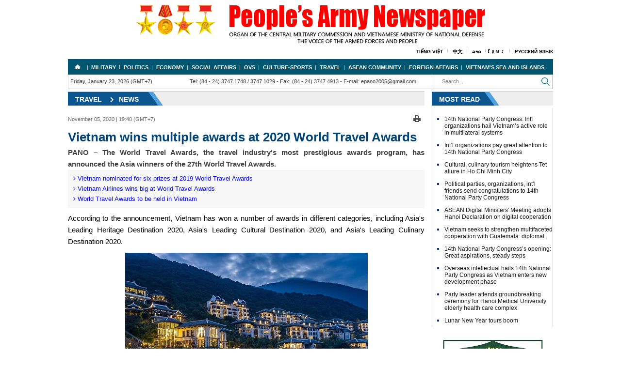

--- FILE ---
content_type: text/html; charset=utf-8
request_url: https://en.qdnd.vn/travel/news/vietnam-wins-multiple-awards-at-2020-world-travel-awards-523918
body_size: 27852
content:
<!DOCTYPE html>
<html  xmlns="http://www.w3.org/1999/xhtml" lang="vi-vn">
<head id="Head" prefix="og: http://ogp.me/ns# fb: http://ogp.me/ns/fb# article: http://ogp.me/ns/article#"><meta content="text/html; charset=UTF-8" http-equiv="Content-Type" /><title>
	Vietnam wins multiple awards at 2020 World Travel Awards
</title><meta itemprop="genre" content="News" /><meta name="geo.region" content="VN-HN" /><meta name="geo.placename" content="Hanoi" /><meta http-equiv="X-UA-Compatible" content="IE=edge" /><meta name="viewport" content="width=device-width, initial-scale=1.0, user-scalable=yes" /><meta id="MetaDescription" name="DESCRIPTION" content="PANO – The World Travel Awards, the travel industry s most prestigious awards program, has announced the Asia winners of the 27th World Travel Awards." /><meta id="MetaKeywords" name="KEYWORDS" content="97094,97095" /><meta id="MetaGenerator" name="GENERATOR" content="thegioivbn" /><meta id="MetaRobots" name="ROBOTS" content="INDEX, FOLLOW" /><link href="/Portals/_default/default.css?cdv=25" media="all" type="text/css" rel="stylesheet"/><script src="/Resources/libraries/jQuery/01_09_01/jquery.js?cdv=25" type="text/javascript"></script><script src="/Resources/libraries/jQuery-Migrate/01_02_01/jquery-migrate.js?cdv=25" type="text/javascript"></script>
    <style>.gradient {filter: none;}</style>

	<!-- Google tag (gtag.js) -->
<script async src="https://www.googletagmanager.com/gtag/js?id=G-04EN85WWX1"></script>
<script>
  window.dataLayer = window.dataLayer || [];
  function gtag(){dataLayer.push(arguments);}
  gtag('js', new Date());

  gtag('config', 'G-04EN85WWX1');
</script>

<!-- Google tag (gtag.js) -->
<script async src="https://www.googletagmanager.com/gtag/js?id=G-T680188VY9"></script>
<script>
  window.dataLayer = window.dataLayer || [];
  function gtag(){dataLayer.push(arguments);}
  gtag('js', new Date());

  gtag('config', 'G-T680188VY9');
</script>
	
<script type="text/javascript">(function (i, s, o, g, r, a, m) {i['GoogleAnalyticsObject'] = r; i[r] = i[r] || function () {(i[r].q = i[r].q || []).push(arguments)}, i[r].l = 1 * new Date(); a = s.createElement(o), m = s.getElementsByTagName(o)[0]; a.async = 1; a.src = g; m.parentNode.insertBefore(a, m)})(window, document, 'script', '//www.google-analytics.com/analytics.js', 'ga');ga('create', 'UA-20815100-2', 'auto');ga('send', 'pageview');</script><meta content="PANO – The World Travel Awards, the travel industry s most prestigious awards program, has announced the Asia winners of the 27th World Travel Awards." name="description" /><meta content="Vietnam wins multiple awards at 2020 World Travel Awards" property="title" /><meta content="Vietnam wins multiple awards at 2020 World Travel Awards" itemprop="name" /><meta content="PANO – The World Travel Awards, the travel industry s most prestigious awards program, has announced the Asia winners of the 27th World Travel Awards." itemprop="description" /><meta content="https://file3.qdnd.vn/data/images/3/2020/11/05/lamanh/1 21.jpg" itemprop="image" /><meta content="en.qdnd.vn" property="og:site_name" /><meta content="article" property="og:type" /><meta content="Vietnam wins multiple awards at 2020 World Travel Awards" itemprop="headline" property="og:title" /><meta content="https://en.qdnd.vn/travel/news/vietnam-wins-multiple-awards-at-2020-world-travel-awards-523918" itemprop="url" property="og:url" /><meta content="https://file3.qdnd.vn/data/images/3/2020/11/05/lamanh/1 21.jpg" itemprop="thumbnailUrl" property="og:image" /><meta content="PANO – The World Travel Awards, the travel industry s most prestigious awards program, has announced the Asia winners of the 27th World Travel Awards." itemprop="description" property="og:description" /><meta content="https://file3.qdnd.vn/data/images/3/2020/11/05/lamanh/1 21.jpg" itemprop="image" property="og:image" /><meta content="PANO – The World Travel Awards, the travel industry s most prestigious awards program, has announced the Asia winners of the 27th World Travel Awards." name="description" /></head>
<body id="Body">

    <form method="post" action="/travel/news/vietnam-wins-multiple-awards-at-2020-world-travel-awards-523918" id="Form" enctype="multipart/form-data">
<div class="aspNetHidden">
<input type="hidden" name="StylesheetManager_TSSM" id="StylesheetManager_TSSM" value="" />
<input type="hidden" name="ScriptManager_TSM" id="ScriptManager_TSM" value="" />
<input type="hidden" name="__EVENTTARGET" id="__EVENTTARGET" value="" />
<input type="hidden" name="__EVENTARGUMENT" id="__EVENTARGUMENT" value="" />
<input type="hidden" name="__VIEWSTATE" id="__VIEWSTATE" value="qRNia0SGWZnPOCD5Et1xNW7ZN1kyg32NW9QbzrI0oSuJglUxIBiaKg2rwcs6pwAa2E0kcKjpKZokNN681z+WB0LfpyWkZbJvszUf9qM51R74/+wbAKqoxiAgXTwlZemc7Zd3ZMPNTQnLEIemY7Jb8W+b8yu26VrURRXRN5+s6AOZRr20pT84InI0pTr3GROalsUJr2Vamx2hmiC1cXd0e+cMQIzXVHW+lvKqPQ==" />
</div>

<script type="text/javascript">
//<![CDATA[
var theForm = document.forms['Form'];
if (!theForm) {
    theForm = document.Form;
}
function __doPostBack(eventTarget, eventArgument) {
    if (!theForm.onsubmit || (theForm.onsubmit() != false)) {
        theForm.__EVENTTARGET.value = eventTarget;
        theForm.__EVENTARGUMENT.value = eventArgument;
        theForm.submit();
    }
}
//]]>
</script>


<script src="/WebResource.axd?d=k-cx5ogp2rtKVP_pW2kJEBqVaTWFlN9udq0m_2IiWXMmLoV401G2MU5Z-ebYJT9S6bPWpqfuaQiFf3ga0&amp;t=638902023720898773" type="text/javascript"></script>


<script src="/Telerik.Web.UI.WebResource.axd?_TSM_HiddenField_=ScriptManager_TSM&amp;compress=1&amp;_TSM_CombinedScripts_=%3b%3bSystem.Web.Extensions%2c+Version%3d4.0.0.0%2c+Culture%3dneutral%2c+PublicKeyToken%3d31bf3856ad364e35%3aen-US%3a64455737-15dd-482f-b336-7074c5c53f91%3aea597d4b%3ab25378d2" type="text/javascript"></script>
<div class="aspNetHidden">

	<input type="hidden" name="__VIEWSTATEGENERATOR" id="__VIEWSTATEGENERATOR" value="CA0B0334" />
	<input type="hidden" name="__VIEWSTATEENCRYPTED" id="__VIEWSTATEENCRYPTED" value="" />
	<input type="hidden" name="__EVENTVALIDATION" id="__EVENTVALIDATION" value="GX5CJGIpTDwCL4YA8qJVcZDNaPW7lqecy6Jo+CJWTrK174YCjYbFSg84n6wQwKbxjlcf1FGTd2QHSzaNbuwnhFEWpr325lPZARhMNlSzcJKuxOuOna2+tjbF+R0aWj+3xit5wpMTcfvrIpt/aRWubOWNHWOeBajnxq+Ol+b4hmnqPX8jj5Npy05EO967fH/JFRYtjoik8/50z3BS" />
</div><script src="/js/dnncore.js?cdv=25" type="text/javascript"></script><script type="text/javascript">
//<![CDATA[
Sys.WebForms.PageRequestManager._initialize('ScriptManager', 'Form', [], [], [], 90, '');
//]]>
</script>

        
        
        


<link href="/Portals/_default/Skins/bootstrap/bootstrap.css" rel="stylesheet" />
<link href="/Portals/_default/Skins/TN/resource/font-awesome-4.2.0/css/font-awesome.min.css" rel="stylesheet" />
<link href="/Portals/_default/Skins/EN/home.css" rel="stylesheet" />
<link href="/Portals/_default/Skins/EN/TN.css" rel="stylesheet" />
<link href="/Portals/_default/Skins/EN/en.css" rel="stylesheet" />


<div class="container">
    <div id="header">
        <div class="vlogo"><a href="/" ><img src="https://file3.qdnd.vn/data/images/3/2018/12/28/dohung/image1.png?dpi=150&quality=100&w=auto" onError="this.src='https://file3.qdnd.vn/image/images/noimages.png?dpi=150&quality=100&w=auto';" class="vllogo"  style="" /></a></div>
        <div class="main-menus"><ul><li><a target="_blank" href="http://www.qdnd.vn">Tiếng Việt</a></li><li><a target="_blank" href="http://cn.qdnd.vn">中文</a></li><li><a target="_blank" href="http://la.qdnd.vn">ລາວ</a></li><li><a target="_blank" href="http://kh.qdnd.vn">ខ្មែរ</a></li><li><a target="_blank" href="https://ru.qdnd.vn">Русский язык</a></li></ul></div>
    </div>
    <div style="position: absolute; width: 0px; overflow: hidden">
        
    </div>

</div>

<div class="clear"></div>
<div class="container">
    <div class="wrap-page-in">
        
<div class="nav hidden-xs hidden-sm">
    <div class="row">
        
    </div>
    <div class="menu ">
        <ul>
            <li><a href='/' class='subhome' title='Home'>Home</a></li><li><a href="/military">Military</a><ul><li><a href="/military/news">News</a></li><li><a href="/military/intl-relations-and-cooperation">Int'l relations and cooperation</a></li><li><a href="/military/public-relations">Public relations</a></li><li><a href="/military/war-files">War files</a></li></ul></li><li><a href="/politics">Politics</a><ul><li><a href="/politics/news">News</a></li><li><a href="/politics/editorials-features">Editorials & Features</a></li></ul></li><li><a href="/economy">Economy</a><ul><li><a href="/economy/news">News</a></li><li><a href="/economy/military-businesses">Military businesses</a></li><li><a href="/economy/international-cooperation">International Cooperation</a></li><li><a href="/economy/special-reports">Special reports</a></li></ul></li><li><a href="/social-affairs">Social Affairs</a><ul><li><a href="/social-affairs/news">News</a></li><li><a href="/social-affairs/special-reports">Special reports</a></li></ul></li><li><a href="/ovs">OVS</a><ul><li><a href="/ovs/news">News</a></li><li><a href="/ovs/ovs-homeland">OVs & Homeland</a></li></ul></li><li><a href="/culture-sports">Culture-Sports</a><ul><li><a href="/culture-sports/culture">Culture</a></li><li><a href="/culture-sports/sports">Sports</a></li></ul></li><li><a href="/travel">Travel</a><ul><li><a href="/travel/news">News</a></li><li><a href="/travel/people-and-land">People and Land</a></li></ul></li><li><a href="/asean-community">Asean Community</a><ul><li><a href="/asean-community/asean-news">News</a></li><li><a href="/asean-community/vietnam-and-asean">Vietnam and ASEAN</a></li></ul></li><li><a href="/foreign-affairs">Foreign Affairs</a><ul><li><a href="/foreign-affairs/bilateral-relations">Bilateral relations</a></li><li><a href="/foreign-affairs/multilateral-relations">Multilateral relations</a></li><li><a href="/foreign-affairs/foreigners-in-vietnam">Foreigners in Vietnam</a></li></ul></li><li><a href="/vietnam-s-seas-and-islands">Vietnam's sea and islands</a></li></ul></div>
        </ul>
    </div>
</div>
<!--<div class="col-md-12 col-xs-12" style="text-align: center;"><img class="img-responsive" src="http://file.qdnd.vn/data/images/3/2019/02/01/linh/cmnm_2019_en.jpg?dpi=150&amp;quality=100&amp;w=auto" onerror="this.src='http://file.qdnd.vn/image/images/noimages.png?dpi=150&amp;quality=100&amp;w=auto';" alt="CMNM 2019"></div>-->
<div class="container navif">
    <div class="col-lg-12">
        <div class="row">
            <div class="col-md-9 col-xs-12 pdno">
                <div class="col-md-4">
                    <div class="xtimer clock">
                        <div id="Date">Friday, January 23, 2026 (GMT+7)</div>
                    </div>
                </div>
                <div class="col-md-8">
                    <div class="contact hidden-xs hidden-sm ifqdnd">
                        <span>Tel: (84 - 24) 3747 1748 / 3747 1029</span> - 
            <span>Fax: (84 - 24) 3747 4913</span> - 
            <span>E-mail: epano2005@gmail.com</span>
                    </div>
                </div>

            </div>
            <div class="col-md-3 col-xs-12 pdno">
                <div class=" hidden-lg hidden-md">
                    
<div id="pushplaceholder" style="display: none; float: left">
    <nav class="pushy pushy-left">
        <ul>
            <li><a href="https://en.qdnd.vn">
                <span id="dnn_Nav_MenuMobile__HomePage">Home</span></a></li>
            <li><a href="https://en.qdnd.vn/military">Military <b class="caret"></b></a><ul><li><a href="https://en.qdnd.vn/military/news">News</a></li><li><a href="https://en.qdnd.vn/military/intl-relations-and-cooperation">Int'l relations and cooperation</a></li><li><a href="https://en.qdnd.vn/military/public-relations">Public relations</a></li><li><a href="https://en.qdnd.vn/military/war-files">War files</a></li></ul></li><li><a href="https://en.qdnd.vn/politics">Politics <b class="caret"></b></a><ul><li><a href="https://en.qdnd.vn/politics/news">News</a></li><li><a href="https://en.qdnd.vn/politics/editorials-features">Editorials & Features</a></li></ul></li><li><a href="https://en.qdnd.vn/economy">Economy <b class="caret"></b></a><ul><li><a href="https://en.qdnd.vn/economy/news">News</a></li><li><a href="https://en.qdnd.vn/economy/military-businesses">Military businesses</a></li><li><a href="https://en.qdnd.vn/economy/international-cooperation">International Cooperation</a></li><li><a href="https://en.qdnd.vn/economy/special-reports">Special reports</a></li></ul></li><li><a href="https://en.qdnd.vn/social-affairs">Social Affairs <b class="caret"></b></a><ul><li><a href="https://en.qdnd.vn/social-affairs/news">News</a></li><li><a href="https://en.qdnd.vn/social-affairs/special-reports">Special reports</a></li></ul></li><li><a href="https://en.qdnd.vn/ovs">OVS <b class="caret"></b></a><ul><li><a href="https://en.qdnd.vn/ovs/news">News</a></li><li><a href="https://en.qdnd.vn/ovs/ovs-homeland">OVs & Homeland</a></li></ul></li><li><a href="https://en.qdnd.vn/culture-sports">Culture-Sports <b class="caret"></b></a><ul><li><a href="https://en.qdnd.vn/culture-sports/culture">Culture</a></li><li><a href="https://en.qdnd.vn/culture-sports/sports">Sports</a></li></ul></li><li><a href="https://en.qdnd.vn/travel">Travel <b class="caret"></b></a><ul><li><a href="https://en.qdnd.vn/travel/news">News</a></li><li><a href="https://en.qdnd.vn/travel/people-and-land">People and Land</a></li></ul></li><li><a href="https://en.qdnd.vn/asean-community">Asean Community <b class="caret"></b></a><ul><li><a href="https://en.qdnd.vn/asean-community/asean-news">News</a></li><li><a href="https://en.qdnd.vn/asean-community/vietnam-and-asean">Vietnam and ASEAN</a></li></ul></li><li><a href="https://en.qdnd.vn/foreign-affairs">Foreign Affairs <b class="caret"></b></a><ul><li><a href="https://en.qdnd.vn/foreign-affairs/bilateral-relations">Bilateral relations</a></li><li><a href="https://en.qdnd.vn/foreign-affairs/multilateral-relations">Multilateral relations</a></li><li><a href="https://en.qdnd.vn/foreign-affairs/foreigners-in-vietnam">Foreigners in Vietnam</a></li></ul></li><li><a href="https://en.qdnd.vn/vietnam-s-seas-and-islands">Vietnam's sea and islands</a></li>
        </ul>
    </nav>
    <div class="site-overlay"></div>
    <div id="pushycontainer">
        <div class="hidden-lg menu-btn"><i class="fa fa-bars f1d6 cc-blwh"></i></div>
    </div>
</div>
<script> $(function () { function e() { o.toggleClass(f), s.toggleClass(i), a.toggleClass(c), r.toggleClass(m) } function t() { o.addClass(f), s.animate({ left: "0px" }, p), a.animate({ left: d }, p), r.animate({ left: d }, p) } function n() { o.removeClass(f), s.animate({ left: "-" + d }, p), a.animate({ left: "0px" }, p), r.animate({ left: "0px" }, p) } var s = $(".pushy"), o = $("body"), a = $("#pushycontainer"), r = $(".push"), l = $(".site-overlay"), i = "pushy-left pushy-open", f = "pushy-active", c = "container-push", m = "push-push", u = $(".menu-btn, .pushy a"), p = 200, d = s.width() + "px"; if (cssTransforms3d = function () { var e = document.createElement("p"), t = !1, n = { webkitTransform: "-webkit-transform", OTransform: "-o-transform", msTransform: "-ms-transform", MozTransform: "-moz-transform", transform: "transform" }; document.body.insertBefore(e, null); for (var s in n) void 0 !== e.style[s] && (e.style[s] = "translate3d(1px,1px,1px)", t = window.getComputedStyle(e).getPropertyValue(n[s])); return document.body.removeChild(e), void 0 !== t && t.length > 0 && "none" !== t }(), $("#pushplaceholder").css({ display: "inline-block", "float": "right" }), cssTransforms3d) u.click(function () { e() }), l.click(function () { e() }); else { s.css({ left: "-" + d }), a.css({ "overflow-x": "hidden" }); var h = !0; u.click(function () { h ? (t(), h = !1) : (n(), h = !0) }), l.click(function () { h ? (t(), h = !1) : (n(), h = !0) }) } });</script>

                </div>
                <div class="menutop">
                    <div class="div-search">
                        <input id="seach-box" type="text" placeholder="Search..." class="text-search" />

                    </div>
                    <div class="btn-search">
                        <a title="Search" class="btnsearch"></a>
                    </div>
                </div>

            </div>
            <div class="clear"></div>
        </div>
    </div>
</div>
<div class="clear"></div>

        <div class="common">
            <div class="detailImg">
                
<script>
    (function ($, undefined) {
        'use strict'; var defaults = { item: 3, autoWidth: false, slideMove: 1, slideMargin: 10, addClass: '', mode: 'slide', useCSS: true, cssEasing: 'ease', easing: 'linear', speed: 400, auto: false, pauseOnHover: false, loop: false, slideEndAnimation: true, pause: 2000, keyPress: false, controls: true, prevHtml: '', nextHtml: '', rtl: false, adaptiveHeight: false, vertical: false, verticalHeight: 500, vThumbWidth: 100, thumbItem: 10, pager: true, gallery: false, galleryMargin: 5, thumbMargin: 5, currentPagerPosition: 'middle', enableTouch: true, enableDrag: true, freeMove: true, swipeThreshold: 40, responsive: [], onBeforeStart: function ($el) { }, onSliderLoad: function ($el) { }, onBeforeSlide: function ($el, scene) { }, onAfterSlide: function ($el, scene) { }, onBeforeNextSlide: function ($el, scene) { }, onBeforePrevSlide: function ($el, scene) { } }; $.fn.lightSlider = function (options) {
            if (this.length === 0) { return this } if (this.length > 1) { this.each(function () { $(this).lightSlider(options) }); return this } var plugin = {}, settings = $.extend(true, {}, defaults, options), settingsTemp = {}, $el = this; plugin.$el = this; if (settings.mode === 'fade') { settings.vertical = false } var $children = $el.children(), windowW = $(window).width(), breakpoint = null, resposiveObj = null, length = 0, w = 0, on = false, elSize = 0, $slide = '', scene = 0, property = (settings.vertical === true) ? 'height' : 'width', gutter = (settings.vertical === true) ? 'margin-bottom' : 'margin-right', slideValue = 0, pagerWidth = 0, slideWidth = 0, thumbWidth = 0, interval = null, isTouch = ('ontouchstart' in document.documentElement); var refresh = {}; refresh.chbreakpoint = function () {
                windowW = $(window).width(); if (settings.responsive.length) {
                    var item; if (settings.autoWidth === false) {
                        item = settings.item
                    } if (windowW < settings.responsive[0].breakpoint) {
                        for (var i = 0; i < settings.responsive.length; i++) {
                            if (windowW < settings.responsive[i].breakpoint) {
                                breakpoint = settings.responsive[i].breakpoint; resposiveObj = settings.responsive[i]
                            }
                        }
                    } if (typeof resposiveObj !== 'undefined' && resposiveObj !== null) {
                        for (var j in resposiveObj.settings) {
                            if (resposiveObj.settings.hasOwnProperty(j)) {
                                if (typeof settingsTemp[j] === 'undefined' || settingsTemp[j] === null) {
                                    settingsTemp[j] = settings[j]
                                } settings[j] = resposiveObj.settings[j]
                            }
                        }
                    } if (!$.isEmptyObject(settingsTemp) && windowW > settings.responsive[0].breakpoint) {
                        for (var k in settingsTemp) { if (settingsTemp.hasOwnProperty(k)) { settings[k] = settingsTemp[k] } }
                    } if (settings.autoWidth === false) {
                        if (slideValue > 0 && slideWidth > 0) {
                            if (item !== settings.item) {
                                scene = Math.round(slideValue / ((slideWidth + settings.slideMargin) * settings.slideMove))
                            }
                        }
                    }
                }
            }; refresh.calSW = function () {
                if (settings.autoWidth === false) {
                    slideWidth = (elSize - ((settings.item * (settings.slideMargin)) - settings.slideMargin)) / settings.item
                }
            }; refresh.calWidth = function (cln) { var ln = cln === true ? $slide.find('.lslide').length : $children.length; if (settings.autoWidth === false) { w = ln * (slideWidth + settings.slideMargin) } else { w = 0; for (var i = 0; i < ln; i++) { w += (parseInt($children.eq(i).width()) + settings.slideMargin) } } return w }; plugin = {
                doCss: function () { var support = function () { var transition = ['transition', 'MozTransition', 'WebkitTransition', 'OTransition', 'msTransition', 'KhtmlTransition']; var root = document.documentElement; for (var i = 0; i < transition.length; i++) { if (transition[i] in root.style) { return true } } }; if (settings.useCSS && support()) { return true } return false }, keyPress: function () {
                    if (settings.keyPress) {
                        $(document).on('keyup.lightslider', function (e) {
                            if (!$(':focus').is('input, textarea')) {
                                if (e.preventDefault) { e.preventDefault() } else {
                                    e.returnValue = false
                                } if (e.keyCode === 37) { $el.goToPrevSlide() } else if (e.keyCode === 39) { $el.goToNextSlide() }
                            }
                        })
                    }
                }, controls: function () {
                    if (settings.controls) {
                        $el.after('<div class="lSAction"><a class="lSPrev">' + settings.prevHtml + '</a><a class="lSNext">' + settings.nextHtml + '</a></div>');
                        if (!settings.autoWidth) { if (length <= settings.item) { $slide.find('.lSAction').hide() } } else { if (refresh.calWidth(false) < elSize) { $slide.find('.lSAction').hide() } } $slide.find('.lSAction a').on('click', function (e) { if (e.preventDefault) { e.preventDefault() } else { e.returnValue = false } if ($(this).attr('class') === 'lSPrev') { $el.goToPrevSlide() } else { $el.goToNextSlide() } return false })
                    }
                }, initialStyle: function () {
                    var $this = this; if (settings.mode === 'fade') {
                        settings.autoWidth = false; settings.slideEndAnimation = false
                    } if (settings.auto) { settings.slideEndAnimation = false } if (settings.autoWidth) {
                        settings.slideMove = 1; settings.item = 1
                    } if (settings.loop) { settings.slideMove = 1; settings.freeMove = false } settings.onBeforeStart.call(this, $el); refresh.chbreakpoint(); $el.addClass('lightSlider').wrap('<div class="lSSlideOuter ' + settings.addClass + '"><div class="lSSlideWrapper"></div></div>'); $slide = $el.parent('.lSSlideWrapper'); if (settings.rtl === true) { $slide.parent().addClass('lSrtl') } if (settings.vertical) { $slide.parent().addClass('vertical'); elSize = settings.verticalHeight; $slide.css('height', elSize + 'px') } else { elSize = $el.outerWidth() } $children.addClass('lslide'); if (settings.loop === true && settings.mode === 'slide') {
                        refresh.calSW(); refresh.clone = function () {
                            if (refresh.calWidth(true) > elSize) {
                                var tWr = 0, tI = 0; for (var k = 0; k < $children.length; k++) { tWr += (parseInt($el.find('.lslide').eq(k).width()) + settings.slideMargin); tI++; if (tWr >= (elSize + settings.slideMargin)) { break } } var tItem = settings.autoWidth === true ? tI : settings.item; if (tItem < $el.find('.clone.left').length) { for (var i = 0; i < $el.find('.clone.left').length - tItem; i++) { $children.eq(i).remove() } } if (tItem < $el.find('.clone.right').length) { for (var j = $children.length - 1; j > ($children.length - 1 - $el.find('.clone.right').length) ; j--) { scene--; $children.eq(j).remove() } } for (var n = $el.find('.clone.right').length; n < tItem; n++) { $el.find('.lslide').eq(n).clone().removeClass('lslide').addClass('clone right').appendTo($el); scene++ }
                                for (var m = $el.find('.lslide').length - $el.find('.clone.left').length;
                                    m > ($el.find('.lslide').length - tItem) ; m--) {
                                    $el.find('.lslide').eq(m - 1).clone().removeClass('lslide').addClass('clone left').prependTo($el)
                                } $children = $el.children()
                            } else { if ($children.hasClass('clone')) { $el.find('.clone').remove(); $this.move($el, 0) } }
                        }; refresh.clone()
                    } refresh.sSW = function () { length = $children.length; if (settings.rtl === true && settings.vertical === false) { gutter = 'margin-left' } if (settings.autoWidth === false) { $children.css(property, slideWidth + 'px') } $children.css(gutter, settings.slideMargin + 'px'); w = refresh.calWidth(false); $el.css(property, w + 'px'); if (settings.loop === true && settings.mode === 'slide') { if (on === false) { scene = $el.find('.clone.left').length } } }; refresh.calL = function () { $children = $el.children(); length = $children.length }; if (this.doCss()) { $slide.addClass('usingCss') } refresh.calL(); if (settings.mode === 'slide') { refresh.calSW(); refresh.sSW(); if (settings.loop === true) { slideValue = $this.slideValue(); this.move($el, slideValue) } if (settings.vertical === false) { this.setHeight($el, false) } } else { this.setHeight($el, true); $el.addClass('lSFade'); if (!this.doCss()) { $children.fadeOut(0); $children.eq(scene).fadeIn(0) } } if (settings.loop === true && settings.mode === 'slide') { $children.eq(scene).addClass('active') } else { $children.first().addClass('active') }
                }, pager: function () {
                    var $this = this; refresh.createPager = function () {
                        thumbWidth = (elSize - ((settings.thumbItem * (settings.thumbMargin)) - settings.thumbMargin)) / settings.thumbItem; var $children = $slide.find('.lslide'); var length = $slide.find('.lslide').length; var i = 0, pagers = '', v = 0; for (i = 0; i < length; i++) { if (settings.mode === 'slide') { if (!settings.autoWidth) { v = i * ((slideWidth + settings.slideMargin) * settings.slideMove) } else { v += ((parseInt($children.eq(i).width()) + settings.slideMargin) * settings.slideMove) } } var thumb = $children.eq(i * settings.slideMove).attr('data-thumb'); if (settings.gallery === true) { pagers += '<li style="width:100%;' + property + ':' + thumbWidth + 'px;' + gutter + ':' + settings.thumbMargin + 'px"><a href="#"><img src="' + thumb + '" /></a></li>' } else { pagers += '<li><a href="#">' + (i + 1) + '</a></li>' } if (settings.mode === 'slide') { if ((v) >= w - elSize - settings.slideMargin) { i = i + 1; var minPgr = 2; if (settings.autoWidth) { pagers += '<li><a href="#">' + (i + 1) + '</a></li>'; minPgr = 1 } if (i < minPgr) { pagers = null; $slide.parent().addClass('noPager') } else { $slide.parent().removeClass('noPager') } break } } } var $cSouter = $slide.parent(); $cSouter.find('.lSPager').html(pagers); if (settings.gallery === true) {
                            if (settings.vertical === true) { $cSouter.find('.lSPager').css('width', settings.vThumbWidth + 'px') } pagerWidth = (i * (settings.thumbMargin + thumbWidth)) + 0.5; $cSouter.find('.lSPager').css({ property: pagerWidth + 'px', 'transition-duration': settings.speed + 'ms' });
                            if (settings.vertical === true) { $slide.parent().css('padding-right', (settings.vThumbWidth + settings.galleryMargin) + 'px') } $cSouter.find('.lSPager').css(property, pagerWidth + 'px')
                        } var $pager = $cSouter.find('.lSPager').find('li'); $pager.first().addClass('active'); $pager.on('click', function () { if (settings.loop === true && settings.mode === 'slide') { scene = scene + ($pager.index(this) - $cSouter.find('.lSPager').find('li.active').index()) } else { scene = $pager.index(this) } $el.mode(false); if (settings.gallery === true) { $this.slideThumb() } return false })
                    }; if (settings.pager) { var cl = 'lSpg'; if (settings.gallery) { cl = 'lSGallery' } $slide.after('<ul class="lSPager ' + cl + '"></ul>'); var gMargin = (settings.vertical) ? 'margin-left' : 'margin-top'; $slide.parent().find('.lSPager').css(gMargin, settings.galleryMargin + 'px'); refresh.createPager() } setTimeout(function () { refresh.init() }, 0)
                }, setHeight: function (ob, fade) { var obj = null, $this = this; if (settings.loop) { obj = ob.children('.lslide ').first() } else { obj = ob.children().first() } var setCss = function () { var tH = obj.outerHeight(), tP = 0, tHT = tH; if (fade) { tH = 0; tP = ((tHT) * 100) / elSize } ob.css({ 'height': tH + 'px', 'padding-bottom': tP + '%' }) }; setCss(); if (obj.find('img').length) { if (obj.find('img')[0].complete) { setCss(); if (!interval) { $this.auto() } } else { obj.find('img').load(function () { setTimeout(function () { setCss(); if (!interval) { $this.auto() } }, 100) }) } } else { if (!interval) { $this.auto() } } }, active: function (ob, t) { if (this.doCss() && settings.mode === 'fade') { $slide.addClass('on') } var sc = 0; if (scene * settings.slideMove < length) { ob.removeClass('active'); if (!this.doCss() && settings.mode === 'fade' && t === false) { ob.fadeOut(settings.speed) } if (t === true) { sc = scene } else { sc = scene * settings.slideMove } var l, nl; if (t === true) { l = ob.length; nl = l - 1; if (sc + 1 >= l) { sc = nl } } if (settings.loop === true && settings.mode === 'slide') { if (t === true) { sc = scene - $el.find('.clone.left').length } else { sc = scene * settings.slideMove } if (t === true) { l = ob.length; nl = l - 1; if (sc + 1 === l) { sc = nl } else if (sc + 1 > l) { sc = 0 } } } if (!this.doCss() && settings.mode === 'fade' && t === false) { ob.eq(sc).fadeIn(settings.speed) } ob.eq(sc).addClass('active') } else { ob.removeClass('active'); ob.eq(ob.length - 1).addClass('active'); if (!this.doCss() && settings.mode === 'fade' && t === false) { ob.fadeOut(settings.speed); ob.eq(sc).fadeIn(settings.speed) } } }, move: function (ob, v) {
                    if (settings.rtl === true) { v = -v } if (this.doCss()) { if (settings.vertical === true) { ob.css({ 'transform': 'translate3d(0px, ' + (-v) + 'px, 0px)', '-webkit-transform': 'translate3d(0px, ' + (-v) + 'px, 0px)' }) } else { ob.css({ 'transform': 'translate3d(' + (-v) + 'px, 0px, 0px)', '-webkit-transform': 'translate3d(' + (-v) + 'px, 0px, 0px)', }) } } else {
                        if (settings.vertical === true) { ob.css('position', 'relative').animate({ top: -v + 'px' }, settings.speed, settings.easing) } else { ob.css('position', 'relative').animate({ left: -v + 'px' }, settings.speed, settings.easing) }
                    } var $thumb = $slide.parent().find('.lSPager').find('li'); this.active($thumb, true)
                }, fade: function () { this.active($children, false); var $thumb = $slide.parent().find('.lSPager').find('li'); this.active($thumb, true) }, slide: function () { var $this = this; refresh.calSlide = function () { if (w > elSize) { slideValue = $this.slideValue(); $this.active($children, false); if ((slideValue) > w - elSize - settings.slideMargin) { slideValue = w - elSize - settings.slideMargin } else if (slideValue < 0) { slideValue = 0 } $this.move($el, slideValue); if (settings.loop === true && settings.mode === 'slide') { if (scene >= (length - ($el.find('.clone.left').length / settings.slideMove))) { $this.resetSlide($el.find('.clone.left').length) } if (scene === 0) { $this.resetSlide($slide.find('.lslide').length) } } } }; refresh.calSlide() }, resetSlide: function (s) { var $this = this; $slide.find('.lSAction a').addClass('disabled'); setTimeout(function () { scene = s; $slide.css('transition-duration', '0ms'); slideValue = $this.slideValue(); $this.active($children, false); plugin.move($el, slideValue); setTimeout(function () { $slide.css('transition-duration', settings.speed + 'ms'); $slide.find('.lSAction a').removeClass('disabled') }, 50) }, settings.speed + 100) }, slideValue: function () { var _sV = 0; if (settings.autoWidth === false) { _sV = scene * ((slideWidth + settings.slideMargin) * settings.slideMove) } else { _sV = 0; for (var i = 0; i < scene; i++) { _sV += (parseInt($children.eq(i).width()) + settings.slideMargin) } } return _sV }, slideThumb: function () { var position; switch (settings.currentPagerPosition) { case 'left': position = 0; break; case 'middle': position = (elSize / 2) - (thumbWidth / 2); break; case 'right': position = elSize - thumbWidth } var sc = scene - $el.find('.clone.left').length; var $pager = $slide.parent().find('.lSPager'); if (settings.mode === 'slide' && settings.loop === true) { if (sc >= $pager.children().length) { sc = 0 } else if (sc < 0) { sc = $pager.children().length } } var thumbSlide = sc * ((thumbWidth + settings.thumbMargin)) - (position); if ((thumbSlide + elSize) > pagerWidth) { thumbSlide = pagerWidth - elSize - settings.thumbMargin } if (thumbSlide < 0) { thumbSlide = 0 } this.move($pager, thumbSlide) }, auto: function () { if (settings.auto) { clearInterval(interval); interval = setInterval(function () { $el.goToNextSlide() }, settings.pause) } }, pauseOnHover: function () { var $this = this; if (settings.auto && settings.pauseOnHover) { $slide.on('mouseenter', function () { $(this).addClass('ls-hover'); $el.pause(); settings.auto = true }); $slide.on('mouseleave', function () { $(this).removeClass('ls-hover'); if (!$slide.find('.lightSlider').hasClass('lsGrabbing')) { $this.auto() } }) } }, touchMove: function (endCoords, startCoords) { $slide.css('transition-duration', '0ms'); if (settings.mode === 'slide') { var distance = endCoords - startCoords; var swipeVal = slideValue - distance; if ((swipeVal) >= w - elSize - settings.slideMargin) { if (settings.freeMove === false) { swipeVal = w - elSize - settings.slideMargin } else { var swipeValT = w - elSize - settings.slideMargin; swipeVal = swipeValT + ((swipeVal - swipeValT) / 5) } } else if (swipeVal < 0) { if (settings.freeMove === false) { swipeVal = 0 } else { swipeVal = swipeVal / 5 } } this.move($el, swipeVal) } }, touchEnd: function (distance) { $slide.css('transition-duration', settings.speed + 'ms'); if (settings.mode === 'slide') { var mxVal = false; var _next = true; slideValue = slideValue - distance; if ((slideValue) > w - elSize - settings.slideMargin) { slideValue = w - elSize - settings.slideMargin; if (settings.autoWidth === false) { mxVal = true } } else if (slideValue < 0) { slideValue = 0 } var gC = function (next) { var ad = 0; if (!mxVal) { if (next) { ad = 1 } } if (!settings.autoWidth) { var num = slideValue / ((slideWidth + settings.slideMargin) * settings.slideMove); scene = parseInt(num) + ad; if (slideValue >= (w - elSize - settings.slideMargin)) { if (num % 1 !== 0) { scene++ } } } else { var tW = 0; for (var i = 0; i < $children.length; i++) { tW += (parseInt($children.eq(i).width()) + settings.slideMargin); scene = i + ad; if (tW >= slideValue) { break } } } }; if (distance >= settings.swipeThreshold) { gC(false); _next = false } else if (distance <= -settings.swipeThreshold) { gC(true); _next = false } $el.mode(_next); this.slideThumb() } else { if (distance >= settings.swipeThreshold) { $el.goToPrevSlide() } else if (distance <= -settings.swipeThreshold) { $el.goToNextSlide() } } }, enableDrag: function () { var $this = this; if (!isTouch) { var startCoords = 0, endCoords = 0, isDraging = false; $slide.find('.lightSlider').addClass('lsGrab'); $slide.on('mousedown', function (e) { if (w < elSize) { if (w !== 0) { return false } } if ($(e.target).attr('class') !== ('lSPrev') && $(e.target).attr('class') !== ('lSNext')) { startCoords = (settings.vertical === true) ? e.pageY : e.pageX; isDraging = true; if (e.preventDefault) { e.preventDefault() } else { e.returnValue = false } $slide.scrollLeft += 1; $slide.scrollLeft -= 1; $slide.find('.lightSlider').removeClass('lsGrab').addClass('lsGrabbing'); clearInterval(interval) } }); $(window).on('mousemove', function (e) { if (isDraging) { endCoords = (settings.vertical === true) ? e.pageY : e.pageX; $this.touchMove(endCoords, startCoords) } }); $(window).on('mouseup', function (e) { if (isDraging) { $slide.find('.lightSlider').removeClass('lsGrabbing').addClass('lsGrab'); isDraging = false; endCoords = (settings.vertical === true) ? e.pageY : e.pageX; var distance = endCoords - startCoords; if (Math.abs(distance) >= settings.swipeThreshold) { $(window).on('click.ls', function (e) { if (e.preventDefault) { e.preventDefault() } else { e.returnValue = false } e.stopImmediatePropagation(); e.stopPropagation(); $(window).off('click.ls') }) } $this.touchEnd(distance) } }) } }, enableTouch: function () { var $this = this; if (isTouch) { var startCoords = {}, endCoords = {}; $slide.on('touchstart', function (e) { endCoords = e.originalEvent.targetTouches[0]; startCoords.pageX = e.originalEvent.targetTouches[0].pageX; startCoords.pageY = e.originalEvent.targetTouches[0].pageY; clearInterval(interval) }); $slide.on('touchmove', function (e) { if (w < elSize) { if (w !== 0) { return false } } var orig = e.originalEvent; endCoords = orig.targetTouches[0]; var xMovement = Math.abs(endCoords.pageX - startCoords.pageX); var yMovement = Math.abs(endCoords.pageY - startCoords.pageY); if (settings.vertical === true) { if ((yMovement * 3) > xMovement) { e.preventDefault() } $this.touchMove(endCoords.pageY, startCoords.pageY) } else { if ((xMovement * 3) > yMovement) { e.preventDefault() } $this.touchMove(endCoords.pageX, startCoords.pageX) } }); $slide.on('touchend', function () { if (w < elSize) { if (w !== 0) { return false } } var distance; if (settings.vertical === true) { distance = endCoords.pageY - startCoords.pageY } else { distance = endCoords.pageX - startCoords.pageX } $this.touchEnd(distance) }) } }, build: function () { var $this = this; $this.initialStyle(); if (this.doCss()) { if (settings.enableTouch === true) { $this.enableTouch() } if (settings.enableDrag === true) { $this.enableDrag() } } $(window).on('focus', function () { $this.auto() }); $(window).on('blur', function () { clearInterval(interval) }); $this.pager(); $this.pauseOnHover(); $this.controls(); $this.keyPress() }
            }; plugin.build(); refresh.init = function () {
                refresh.chbreakpoint(); if (settings.vertical === true) {
                    if (settings.item > 1) { elSize = settings.verticalHeight } else { elSize = $children.outerHeight() } $slide.css('height', elSize + 'px')
                } else { elSize = $slide.outerWidth() } if (settings.loop === true && settings.mode === 'slide') { refresh.clone() } refresh.calL(); if (settings.mode === 'slide') { $el.removeClass('lSSlide') } if (settings.mode === 'slide') { refresh.calSW(); refresh.sSW() } setTimeout(function () { if (settings.mode === 'slide') { $el.addClass('lSSlide') } }, 1000); if (settings.pager) { refresh.createPager() } if (settings.adaptiveHeight === true && settings.vertical === false) { $el.css('height', $children.eq(scene).outerHeight(true)) } if (settings.adaptiveHeight === false) { if (settings.mode === 'slide') { if (settings.vertical === false) { plugin.setHeight($el, false) } else { plugin.auto() } } else { plugin.setHeight($el, true) } } if (settings.gallery === true) { plugin.slideThumb() } if (settings.mode === 'slide') { plugin.slide() } if (settings.autoWidth === false) { if ($children.length <= settings.item) { $slide.find('.lSAction').hide() } else { $slide.find('.lSAction').show() } } else { if ((refresh.calWidth(false) < elSize) && (w !== 0)) { $slide.find('.lSAction').hide() } else { $slide.find('.lSAction').show() } }
            }; $el.goToPrevSlide = function () { if (scene > 0) { settings.onBeforePrevSlide.call(this, $el, scene); scene--; $el.mode(false); if (settings.gallery === true) { plugin.slideThumb() } } else { if (settings.loop === true) { settings.onBeforePrevSlide.call(this, $el, scene); if (settings.mode === 'fade') { var l = (length - 1); scene = parseInt(l / settings.slideMove) } $el.mode(false); if (settings.gallery === true) { plugin.slideThumb() } } else if (settings.slideEndAnimation === true) { $el.addClass('leftEnd'); setTimeout(function () { $el.removeClass('leftEnd') }, 400) } } }; $el.goToNextSlide = function () { var nextI = true; if (settings.mode === 'slide') { var _slideValue = plugin.slideValue(); nextI = _slideValue < w - elSize - settings.slideMargin } if (((scene * settings.slideMove) < length - settings.slideMove) && nextI) { settings.onBeforeNextSlide.call(this, $el, scene); scene++; $el.mode(false); if (settings.gallery === true) { plugin.slideThumb() } } else { if (settings.loop === true) { settings.onBeforeNextSlide.call(this, $el, scene); scene = 0; $el.mode(false); if (settings.gallery === true) { plugin.slideThumb() } } else if (settings.slideEndAnimation === true) { $el.addClass('rightEnd'); setTimeout(function () { $el.removeClass('rightEnd') }, 400) } } }; $el.mode = function (_touch) { if (settings.adaptiveHeight === true && settings.vertical === false) { $el.css('height', $children.eq(scene).outerHeight(true)) } if (on === false) { if (settings.mode === 'slide') { if (plugin.doCss()) { $el.addClass('lSSlide'); if (settings.speed !== '') { $slide.css('transition-duration', settings.speed + 'ms') } if (settings.cssEasing !== '') { $slide.css('transition-timing-function', settings.cssEasing) } } } else { if (plugin.doCss()) { if (settings.speed !== '') { $el.css('transition-duration', settings.speed + 'ms') } if (settings.cssEasing !== '') { $el.css('transition-timing-function', settings.cssEasing) } } } } if (!_touch) { settings.onBeforeSlide.call(this, $el, scene) } if (settings.mode === 'slide') { plugin.slide() } else { plugin.fade() } if (!$slide.hasClass('ls-hover')) { plugin.auto() } setTimeout(function () { if (!_touch) { settings.onAfterSlide.call(this, $el, scene) } }, settings.speed); on = true }; $el.play = function () { $el.goToNextSlide(); settings.auto = true; plugin.auto() }; $el.pause = function () { settings.auto = false; clearInterval(interval) }; $el.refresh = function () { refresh.init() }; $el.getCurrentSlideCount = function () { var sc = scene; if (settings.loop) { var ln = $slide.find('.lslide').length, cl = $el.find('.clone.left').length; if (scene <= cl - 1) { sc = ln + (scene - cl) } else if (scene >= (ln + cl)) { sc = scene - ln - cl } else { sc = scene - cl } } return sc + 1 }; $el.getTotalSlideCount = function () { return $slide.find('.lslide').length }; $el.goToSlide = function (s) { if (settings.loop) { scene = (s + $el.find('.clone.left').length - 1) } else { scene = s } $el.mode(false); if (settings.gallery === true) { plugin.slideThumb() } }; $el.destroy = function () { if ($el.lightSlider) { $el.goToPrevSlide = function () { }; $el.goToNextSlide = function () { }; $el.mode = function () { }; $el.play = function () { }; $el.pause = function () { }; $el.refresh = function () { }; $el.getCurrentSlideCount = function () { }; $el.getTotalSlideCount = function () { }; $el.goToSlide = function () { }; $el.lightSlider = null; refresh = { init: function () { } }; $el.parent().parent().find('.lSAction, .lSPager').remove(); $el.removeClass('lightSlider lSFade lSSlide lsGrab lsGrabbing leftEnd right').removeAttr('style').unwrap().unwrap(); $el.children().removeAttr('style'); $children.removeClass('lslide active'); $el.find('.clone').remove(); $children = null; interval = null; on = false; scene = 0 } }; setTimeout(function () { settings.onSliderLoad.call(this, $el) }, 10); $(window).on('resize orientationchange', function (e) { setTimeout(function () { if (e.preventDefault) { e.preventDefault() } else { e.returnValue = false } refresh.init() }, 200) }); return this
        }
    }(jQuery));
    $(document).ready(function () {
        $("#content-slider").lightSlider({ loop: true, keyPress: true });
        $('#image-gallery').lightSlider({ gallery: true, item: 1, thumbItem: 9, slideMargin: 0, speed: 500, auto: false, loop: true, onSliderLoad: function () { $('#image-gallery').removeClass('cS-hidden'); } });
    });
    function hideDisplay() { $(".toptwo").hide() };
    function hideDisplayNotImg() { $(".hinone").hide() };
    function preview() {
        var left = (screen.width / 2) - 400, top = (screen.height / 2) - 300;
        return window.open("/preview/pid/3/newid/523918", "Related news", 'toolbar=no, location=no, directories=no, status=no, menubar=no, scrollbars=yes, resizable=no, copyhistory=no, width=800, height=600, top=20, left=' + left);
    }
</script>

            </div>
            <div class="pagesLeft col-md-9">
                <div class="clear"></div>
                <div class="NewsNexttop">
                    <script type="application/ld+json">{"@context": "http://schema.org", "@type": "BreadcrumbList","itemListElement": [{"@type": "ListItem", "position": 1, "item": { "@id": "https://en.qdnd.vn", "name": "Trang chủ" }},{"@type": "ListItem", "position": 2,"item": {"@id": "https://en.qdnd.vn/travel/news", "name": "News" }}]}</script><div class="v3home-block-category"><div xmlns:v="http://rdf.data-vocabulary.org" class="toptwo"><div class='v3home-block-title'><span class="head" typeof="v:Breadcrumb"><a href="/travel" rel="v:url" property="v:title">Travel</a><img alt="next" src="/image/images/br_next.png"><a href="/travel/news" rel="v:url" property="v:title">News</a></span></div><div class='enhome-right'></div><div class='enhome-right1'></div><div class='enhome-right2'></div><ul class="breadcrumbPageTwo"></ul></div><div class='clear'></div></div>

                    

<style type="text/css">
    .post-head {
        float: right !important;
        width: 100%;
    }
	.imgEditor tr td img{max-width:100%}
</style>
<div id="dnn_NewsView_Main_ctl00_viewhinone" class="detail-post hnoneview">
    <div class="col-md-12 col-xs-12">
        
    </div>
    <div class="post-head">
        <div class="col-md-6 col-xs-6">
            <span class="post-subinfo">
                <div id="Date">November 05, 2020 | 19:40 (GMT+7)</div>
            </span>
        </div>
        <div class="col-md-6 col-xs-6">
            <div style="text-align: right;">
                <a onclick="preview()" class="printview" title="Print">
                    <img src="/image/images/print.png?w" alt="print" /></a>&nbsp;&nbsp;
                    <div style="float: right;" class='fb-like' data-href='https://en.qdnd.vn/travel/news/vietnam-wins-multiple-awards-at-2020-world-travel-awards-523918' data-layout='button_count' data-action='like' data-show-faces='false' data-share='false'></div>
                <div style="float: right; margin-right: 5px;">
                    <div class='g-plusone' data-size='medium'></div>
                </div>
            </div>
        </div>
    </div>
    <div class="clear"></div>
    
    <h1 class="post-title">
        Vietnam wins multiple awards at 2020 World Travel Awards</h1>
    <div class="col-md-12 col-xs-12">
        <div class="post-summary">
            <h2>
                PANO – The World Travel Awards, the travel industry's most prestigious awards program, has announced the Asia winners of the 27th World Travel Awards.</h2>
        </div>
        <div id="dnn_NewsView_Main_ctl00_pnRelate" class="post-relate">
	
            
                    <a href='https://en.qdnd.vn/travel/news/vietnam-nominated-for-six-prizes-at-2019-world-travel-awards-509693'>
                        <h3><i class="fa fa-angle-right"></i>&nbsp;Vietnam nominated for six prizes at 2019 World Travel Awards</h3>
                    </a>
                
                    <a href='https://en.qdnd.vn/travel/news/vietnam-airlines-wins-big-at-world-travel-awards-499621'>
                        <h3><i class="fa fa-angle-right"></i>&nbsp;Vietnam Airlines wins big at World Travel Awards

</h3>
                    </a>
                
                    <a href='https://en.qdnd.vn/travel/news/world-travel-awards-to-be-held-in-vietnam-484788'>
                        <h3><i class="fa fa-angle-right"></i>&nbsp;World Travel Awards to be held in Vietnam</h3>
                    </a>
                
        
</div>
        <div class="post-content">
            <div itemprop="articleBody"><p>
	According to the announcement, Vietnam has won a number of awards in different categories, including Asia's Leading Heritage Destination 2020, Asia's Leading Cultural Destination 2020, and Asia's Leading Culinary Destination 2020.</p>
<table border="0" class="imgEditor" id="5e71d2e9-e403-4b90-9218-3412bf08f478">
	<tbody>
		<tr style="text-align:center">
			<td class="dbox">
				<a onclick="leftmybox('5e71d2e9-e403-4b90-9218-3412bf08f478')" title="Trái"><img alt="left" src="/image/images/left.png" /></a><a onclick="centermybox('5e71d2e9-e403-4b90-9218-3412bf08f478')" title="Giữa"><img alt="center" src="/image/images/center.png" /></a><a onclick="rightmybox('5e71d2e9-e403-4b90-9218-3412bf08f478')" title="Phải"><img alt="right" src="/image/images/right.png" /></a><a onclick="delmybox('5e71d2e9-e403-4b90-9218-3412bf08f478')" title="Xóa"><img alt="del" src="/images/red-error_16px.gif" /></a></td>
		</tr>
		<tr>
			<td>
				<img class="imgtelerik" src="https://file3.qdnd.vn/data/images/3/2020/11/05/lamanh/1 21.jpg?dpi=150&quality=100&w=500" /></td>
		</tr>
		<tr class="alt_imgEditor">
			<td>
				InterContinental Danang Sun Peninsula Resort</td>
		</tr>
	</tbody>
</table>
<p>
	This is the second consecutive time that Vietnam has won these three categories. The wins reaffirmed that culture, heritage, and cuisine are dominant factors to help Vietnam win these prestigious international travel awards.</p>
<p>
	Vietnam’s hotels and resorts also won in other categories. Particularly, Muong Thanh Luxury Hotel Nha Trang bagged Asia's Leading Beach Hotel 2020, while Ha Long International Cruise Port pocketed Asia's Leading Cruise Port 2020. Hotel de la Coupole M'Gallery was awarded Asia's Leading Design Hotel 2020, and the InterContinental Danang Sun Peninsula Resort was presented with Asia's Leading Green Resort 2020.</p>
<p>
	<em><strong>Translated by Tran Hoai</strong></em></p></div><div class="clr"></div><span itemprop="publisher" itemscope="itemscope" itemtype="http://schema.org/Organization"><meta itemprop="name" content="People’s Army Newspaper Online"><meta itemprop="url" content="https://en.qdnd.vn"><meta itemscope itemprop="mainEntityOfPage" itemType="https://schema.org/WebPage" ItemID.Value="https://google.com/article"/></span>
            
        </div>
        <div class="clear height-10"></div>
        <div class="post-tag">
            <span class="title-tag">Tag(s): </span><a itemprop="keywords" href="/tim-kiem/q/World-Travel-Awards">World Travel Awards</a><a itemprop="keywords" href="/tim-kiem/q/Vietnam">Vietnam</a>
        </div>
    </div>
</div>
<div class="clear"></div>

<div class="lasted-post">
    <div class="xhead">
        <span class="xhead-title">News Updated</span>
    </div>
    <div class="lastestpage">
        <ul>
            
                    <li>
                        <a href="https://en.qdnd.vn/travel/news/luxury-trans-vietnam-rail-journey-captures-french-media-attention-587058" title="Luxury trans-Vietnam rail journey captures French media attention">
                            Luxury trans-Vietnam rail journey captures French media attention <span class="xtime">-&nbsp;(23/01/2026 16:07) </span>
                        </a></li>
                
                    <li>
                        <a href="https://en.qdnd.vn/travel/news/khanh-hoa-eyes-development-of-chinese-tourist-market-587047" title="Khanh Hoa eyes development of Chinese tourist market">
                            Khanh Hoa eyes development of Chinese tourist market <span class="xtime">-&nbsp;(22/01/2026 23:59) </span>
                        </a></li>
                
                    <li>
                        <a href="https://en.qdnd.vn/travel/news/vietnam-airlines-to-operate-more-than-1-300-night-flights-during-tet-holiday-587045" title="Vietnam Airlines to operate more than 1,300 night flights during Tet holiday">
                            Vietnam Airlines to operate more than 1,300 night flights during Tet holiday <span class="xtime">-&nbsp;(22/01/2026 23:58) </span>
                        </a></li>
                
                    <li>
                        <a href="https://en.qdnd.vn/travel/news/green-tourism-river-camping-boosts-rural-tourism-development-in-hanoi-587002" title="“Green tourism – River camping” boosts rural tourism development in Hanoi">
                            “Green tourism – River camping” boosts rural tourism development in Hanoi <span class="xtime">-&nbsp;(21/01/2026 22:21) </span>
                        </a></li>
                
                    <li>
                        <a href="https://en.qdnd.vn/travel/news/sun-phuquoc-airways-launches-ticket-sales-for-its-first-international-route-587001" title="Sun PhuQuoc Airways launches ticket sales for its first international route">
                            Sun PhuQuoc Airways launches ticket sales for its first international route <span class="xtime">-&nbsp;(21/01/2026 22:11) </span>
                        </a></li>
                
                    <li>
                        <a href="https://en.qdnd.vn/travel/news/lunar-new-year-tours-boom-586980" title="Lunar New Year tours boom">
                            Lunar New Year tours boom <span class="xtime">-&nbsp;(21/01/2026 14:29) </span>
                        </a></li>
                
                    <li>
                        <a href="https://en.qdnd.vn/travel/news/plans-to-expand-unilateral-visa-waivers-to-attract-high-quality-tourists-586977" title="Plans to expand unilateral visa waivers to attract high-quality tourists">
                            Plans to expand unilateral visa waivers to attract high-quality tourists <span class="xtime">-&nbsp;(21/01/2026 10:02) </span>
                        </a></li>
                
                    <li>
                        <a href="https://en.qdnd.vn/travel/news/french-media-hail-phu-quoc-as-a-new-symbol-of-asia-s-tourism-revival-586947" title="French media hail Phu Quoc as a new symbol of Asia’s tourism revival">
                            French media hail Phu Quoc as a new symbol of Asia’s tourism revival <span class="xtime">-&nbsp;(20/01/2026 22:51) </span>
                        </a></li>
                
                    <li>
                        <a href="https://en.qdnd.vn/travel/news/night-flight-operations-extended-at-six-airports-for-lunar-new-year-586902" title="Night flight operations extended at six airports for Lunar New Year">
                            Night flight operations extended at six airports for Lunar New Year <span class="xtime">-&nbsp;(19/01/2026 15:34) </span>
                        </a></li>
                
                    <li>
                        <a href="https://en.qdnd.vn/travel/news/green-tourism-opens-new-development-pathway-for-northernmost-frontier-586846" title="Green tourism opens new development pathway for northernmost frontier">
                            Green tourism opens new development pathway for northernmost frontier <span class="xtime">-&nbsp;(17/01/2026 20:49) </span>
                        </a></li>
                
        </ul>
        <div class="clr"></div><div class="ex_page"><a rel="nofollow" class="boxdv1 active">1</a> <a rel="nofollow" class="boxdv1" onclick="fnext(2)">2</a> <a rel="nofollow" class="boxdv1" onclick="fnext(3)">3</a> <a rel="nofollow" class="boxdv1" onclick="fnext(4)">4</a> <a rel="nofollow" class="boxdv1" onclick="fnext(5)">5</a> <a rel="nofollow" class="boxdv2" title="Trang tiếp" onclick="fnext(2)"><div class="tiep">&nbsp;</div></a><a rel="nofollow" class="boxdv2" title="Trang cuối" onclick="fnext(930)"><div class="cuoi">&nbsp;</div></a><div class="clr"></div></div>
    </div>
</div>

<input type="hidden" name="dnn$NewsView_Main$ctl00$vbLastest$CategoryId" id="dnn_NewsView_Main_ctl00_vbLastest_CategoryId" value="5584" />
<input type="hidden" name="dnn$NewsView_Main$ctl00$vbLastest$vUrl" id="dnn_NewsView_Main_ctl00_vbLastest_vUrl" value="/travel/news/vietnam-wins-multiple-awards-at-2020-world-travel-awards-523918" />
<input type="hidden" name="dnn$NewsView_Main$ctl00$vbLastest$NewsId" id="dnn_NewsView_Main_ctl00_vbLastest_NewsId" value="523918" />
<script type="text/javascript">
    function fnext(p) {
        var link = "/services/en/lastestpage.ashx?p=" + p + "&cid=5584&pid=3&nid=" + $("#dnn_NewsView_Main_ctl00_vbLastest_NewsId").val(), msg = $.ajax({ url: link, async: false }).responseText;
        $(".ex_page").remove(), $(".lastestpage").html(msg);
    };
</script>


<script type="text/javascript">
    $(function () {
        var newID = "523918"; var portalID = "3"; var IPaddress = "125.212.232.176";
        $.ajax({
            type: "POST", url: 'https://svlang.qdnd.vn/services/webview/autocache.asmx/RemoveCache',
            data: { nID: newID, pID: portalID, IP: IPaddress },
            success: function (response) {
                console.log(response.data);
                if (response.data != "error") {
                    var link = "/services/webview/removecache.ashx?nid=" + response.data;
                    var msg = $.ajax({ url: link, async: false }).responseText;
                }
            }, failure: function (errMsg) { console.log(errMsg); }
        });
    });
</script>

<script type="text/javascript">
    function showError(t, o) {
        $(t).parents(".form-group").addClass("has-error"), $(t).attr({ "data-placement": "top", title: o, "data-trigger": "manual" }).tooltip("show").bind("focus", function () {
            $(t).tooltip("hide")
        }), setTimeout(function () { $(t).tooltip("hide") }, 2e3)
    }
    function clearError(t) { $(t).parents(".form-group").removeClass("has-error"), $(t).tooltip("hide") }
    function preview() {
        var left = (screen.width / 2) - 400, top = (screen.height / 2) - 300;
        return window.open("/preview/pid/3/newid/523918", "Related news", 'toolbar=no, location=no, directories=no, status=no, menubar=no, scrollbars=yes, resizable=no, copyhistory=no, width=800, height=600, top=20, left=' + left);
    }
</script>
<script>
    function fonterror() {
        $(".post-content table").each(function (e) { if ($(this).attr("width") == "200") { $(this).removeAttr("width"); } });
        var html = $(".post-content").html();
        for (i = 0; i < html.length ; i++) { 
	    html = html.replace('ô%3ḅ', 'ộ'); html = html.replace('ê%3ḅ', 'ệ'); html = html.replace('â%3ḅ', 'ậ');
            html = html.replace('Ê%3ḅ', 'Ệ'); html = html.replace('Ô%3ḅ', 'Ộ'); html = html.replace('Â%3ḅ', 'Ậ');
            html = html.replace('&amp;lt;', '<'); html = html.replace('&amp;gt;', '>');
	}
        $(".post-content").html(html);
    };
    $(document).ready(function () { fonterror(); });
</script>

                    <div id="dnn_ContentPane" class="DNNEmptyPane"></div>
                </div>
                <div class="clear"></div>
                
<div class="clear" style="padding-top: 10px"></div>
<div class="ps-slide">
    <div class="v3home-block-category">
        <div class="v3home-block-title">
            <h2>
                <a href="/photos" title="PHOTOS">PHOTOS</a>
            </h2>
        </div>
        <div class="enhome-right"></div>
        <div class="enhome-right1"></div>
        <div class="enhome-right2"></div>
        <div class="clear"></div>
    </div>
    <div id="owl-carousel" class="owl-carousel">
        
                <div class="ps-icontent">
                    <div class="ps-iimg">
                        <a href="https://en.qdnd.vn/photos/division-312-determined-to-safeguard-party-congress-586991">
                            <img class="img-unload" alt="Division 312 Determined to Safeguard Party Congress" src="/" data-x2="https://file3.qdnd.vn/data/images/3/2026/01/21/upload_1019/division 312_10.jpg?dpi=150&quality=100&w=115&h=70" onError="this.src='https://file3.qdnd.vn/image/images/noimages.png?dpi=150&quality=100&w=115&h=70';" />
                        </a>
                    </div>
                    <div class="clear"></div>
                </div>
            
                <div class="ps-icontent">
                    <div class="ps-iimg">
                        <a href="https://en.qdnd.vn/photos/photos-of-general-le-van-dung-586736">
                            <img class="img-unload" alt="Photos of General Le Van Dung" src="/" data-x2="https://file3.qdnd.vn/data/images/3/2026/01/14/upload_2059/le van dung 9.jpg?dpi=150&quality=100&w=115&h=70" onError="this.src='https://file3.qdnd.vn/image/images/noimages.png?dpi=150&quality=100&w=115&h=70';" />
                        </a>
                    </div>
                    <div class="clear"></div>
                </div>
            
                <div class="ps-icontent">
                    <div class="ps-iimg">
                        <a href="https://en.qdnd.vn/photos/brigade-147-maintains-combat-readiness-586699">
                            <img class="img-unload" alt="Brigade 147 maintains combat readiness" src="/" data-x2="https://file3.qdnd.vn/data/images/3/2026/01/13/upload_1019/brigade 147_2.jpg?dpi=150&quality=100&w=115&h=70" onError="this.src='https://file3.qdnd.vn/image/images/noimages.png?dpi=150&quality=100&w=115&h=70';" />
                        </a>
                    </div>
                    <div class="clear"></div>
                </div>
            
                <div class="ps-icontent">
                    <div class="ps-iimg">
                        <a href="https://en.qdnd.vn/photos/public-security-force-practices-scenarios-to-safeguard-upcoming-national-party-congress-586617">
                            <img class="img-unload" alt="Public security force practices scenarios to safeguard upcoming National Party Congress" src="/" data-x2="https://file3.qdnd.vn/data/images/3/2026/01/11/upload_2059/public security 20.jpg?dpi=150&quality=100&w=115&h=70" onError="this.src='https://file3.qdnd.vn/image/images/noimages.png?dpi=150&quality=100&w=115&h=70';" />
                        </a>
                    </div>
                    <div class="clear"></div>
                </div>
            
                <div class="ps-icontent">
                    <div class="ps-iimg">
                        <a href="https://en.qdnd.vn/photos/brigade-162-steel-fist-of-vietnam-people-s-navy-586606">
                            <img class="img-unload" alt="Brigade 162 “Steel fist” of Vietnam People’s Navy" src="/" data-x2="https://file3.qdnd.vn/data/images/3/2026/01/10/upload_2130/3 2.jpg?dpi=150&quality=100&w=115&h=70" onError="this.src='https://file3.qdnd.vn/image/images/noimages.png?dpi=150&quality=100&w=115&h=70';" />
                        </a>
                    </div>
                    <div class="clear"></div>
                </div>
            
                <div class="ps-icontent">
                    <div class="ps-iimg">
                        <a href="https://en.qdnd.vn/photos/mr9-s-anti-aircraft-artillery-troops-safeguard-southwestern-airspace-586389">
                            <img class="img-unload" alt="MR9’s Anti-aircraft Artillery Troops Safeguard Southwestern Airspace" src="/" data-x2="https://file3.qdnd.vn/data/images/3/2026/01/04/upload_1019/mr9_10.jpg?dpi=150&quality=100&w=115&h=70" onError="this.src='https://file3.qdnd.vn/image/images/noimages.png?dpi=150&quality=100&w=115&h=70';" />
                        </a>
                    </div>
                    <div class="clear"></div>
                </div>
            
                <div class="ps-icontent">
                    <div class="ps-iimg">
                        <a href="https://en.qdnd.vn/photos/task-force-commando-troops-train-hard-to-stay-ever-ready-586364">
                            <img class="img-unload" alt="Task-force commando troops train hard to stay ever-ready" src="/" data-x2="https://file3.qdnd.vn/data/images/3/2026/01/03/upload_2112/3c.jpeg?dpi=150&quality=100&w=115&h=70" onError="this.src='https://file3.qdnd.vn/image/images/noimages.png?dpi=150&quality=100&w=115&h=70';" />
                        </a>
                    </div>
                    <div class="clear"></div>
                </div>
            
                <div class="ps-icontent">
                    <div class="ps-iimg">
                        <a href="https://en.qdnd.vn/photos/vietnamese-people-welcome-2026-586316">
                            <img class="img-unload" alt="Vietnamese people welcome 2026 " src="/" data-x2="https://file3.qdnd.vn/data/images/3/2026/01/01/upload_2059/new year 1.jpg?dpi=150&quality=100&w=115&h=70" onError="this.src='https://file3.qdnd.vn/image/images/noimages.png?dpi=150&quality=100&w=115&h=70';" />
                        </a>
                    </div>
                    <div class="clear"></div>
                </div>
            
                <div class="ps-icontent">
                    <div class="ps-iimg">
                        <a href="https://en.qdnd.vn/photos/troops-risk-their-lives-for-flood-hit-residents-585047">
                            <img class="img-unload" alt="Troops Risk their Lives for Flood-hit Residents " src="/" data-x2="https://file3.qdnd.vn/data/images/3/2025/11/24/upload_2059/flood 2.jpg?dpi=150&quality=100&w=115&h=70" onError="this.src='https://file3.qdnd.vn/image/images/noimages.png?dpi=150&quality=100&w=115&h=70';" />
                        </a>
                    </div>
                    <div class="clear"></div>
                </div>
            
                <div class="ps-icontent">
                    <div class="ps-iimg">
                        <a href="https://en.qdnd.vn/photos/ceremony-held-for-deployment-of-peacekeepers-582896">
                            <img class="img-unload" alt="Ceremony held for deployment of peacekeepers" src="/" data-x2="https://file3.qdnd.vn/data/images/3/2025/09/23/upload_2059/peacekeeping16.jpg?dpi=150&quality=100&w=115&h=70" onError="this.src='https://file3.qdnd.vn/image/images/noimages.png?dpi=150&quality=100&w=115&h=70';" />
                        </a>
                    </div>
                    <div class="clear"></div>
                </div>
            
                <div class="ps-icontent">
                    <div class="ps-iimg">
                        <a href="https://en.qdnd.vn/photos/parade-contingents-leave-hanoi-after-mission-a80-582272">
                            <img class="img-unload" alt="Parade Contingents Leave Hanoi after Mission A80" src="/" data-x2="https://file3.qdnd.vn/data/images/3/2025/09/04/upload_1019/farewell to parade troops_11.jpg?dpi=150&quality=100&w=115&h=70" onError="this.src='https://file3.qdnd.vn/image/images/noimages.png?dpi=150&quality=100&w=115&h=70';" />
                        </a>
                    </div>
                    <div class="clear"></div>
                </div>
            
                <div class="ps-icontent">
                    <div class="ps-iimg">
                        <a href="https://en.qdnd.vn/photos/impressive-moments-at-grand-ceremony-marking-80th-national-day-582219">
                            <img class="img-unload" alt="Impressive Moments at Grand Ceremony Marking 80th National Day" src="/" data-x2="https://file3.qdnd.vn/data/images/3/2025/09/02/upload_1019/grand ceremony_12.jpg?dpi=150&quality=100&w=115&h=70" onError="this.src='https://file3.qdnd.vn/image/images/noimages.png?dpi=150&quality=100&w=115&h=70';" />
                        </a>
                    </div>
                    <div class="clear"></div>
                </div>
            
    </div>
    <div class="clear"></div>
</div>
<script src="/js/owl-carousel/owl.carousel.js"></script>
<script>$(document).ready(function () {
        $("#owl-carousel").owlCarousel({
            navigation: true, lazyLoad: true, autoPlay: true, pagination: false, slideSpeed: 500, paginationSpeed: 500, items: 5, //10 items above 1000px browser width
            itemsDesktoplarg: [1000, 5], //5 items between 1000px and 901px
            itemsDesktop: [700, 5],
            itemsDesktopSmall: [660, 5],// betweem 900px and 601px    
            itemsTablet: [650, 2], //2 items between 600 and 0
            itemsMobile: [400, 2], // itemsMobile disabled - inherit from itemsTablet option
        });
    });</script>

            </div>
            <div class="pagesRight col-md-3">
                <div class="post-home-categoryVB post-mostview _post tdn"><div class="v3home-block-category"><div class="v3home-block-title"><h2><a title = "Most Read">Most Read</a></h2></div><div class='enhome-right'></div><div class='enhome-right1'></div><div class='enhome-right2'></div></div><div class="clearboder"></div><div class="list-news1 row"><div class="col-xs-12 col-md-12"><div class="news-cate-other docnhieu" id="list-news" style='border-left:1px solid #d4d4d4;border-right:1px solid #d4d4d4;'><div class="item-news"><div class="col-xs-12"><h4><a class="v3item-news tindcdn" href="https://en.qdnd.vn/foreign-affairs/multilateral-relations/14th-national-party-congress-int-l-organizations-hail-vietnam-s-active-role-in-multilateral-systems-586901" title="14th National Party Congress Int l organizations hail Vietnam’s active role in multilateral systems"><div class="w-link_"><span class="rtxt">14th National Party Congress: Int'l organizations hail Vietnam’s active role in multilateral systems</span></div></a></h4></div><div Class="clear"></div></div><div class="item-news"><div class="col-xs-12"><h4><a class="v3item-news tindcdn" href="https://en.qdnd.vn/politics/news/int-l-organizations-pay-great-attention-to-14th-national-party-congress-587036" title="Int’l organizations pay great attention to 14th National Party Congress"><div class="w-link_"><span class="rtxt">Int’l organizations pay great attention to 14th National Party Congress</span></div></a></h4></div><div Class="clear"></div></div><div class="item-news"><div class="col-xs-12"><h4><a class="v3item-news tindcdn" href="https://en.qdnd.vn/travel/people-and-land/cultural-culinary-tourism-heightens-tet-allure-in-ho-chi-minh-city-586945" title="Cultural, culinary tourism heightens Tet allure in Ho Chi Minh City"><div class="w-link_"><span class="rtxt">Cultural, culinary tourism heightens Tet allure in Ho Chi Minh City</span></div></a></h4></div><div Class="clear"></div></div><div class="item-news"><div class="col-xs-12"><h4><a class="v3item-news tindcdn" href="https://en.qdnd.vn/politics/news/political-parties-organizations-int-l-friends-send-congratulations-to-14th-national-party-congress-587010" title="Political parties, organizations, int’l friends send congratulations to 14th National Party Congress"><div class="w-link_"><span class="rtxt">Political parties, organizations, int’l friends send congratulations to 14th National Party Congress</span></div></a></h4></div><div Class="clear"></div></div><div class="item-news"><div class="col-xs-12"><h4><a class="v3item-news tindcdn" href="https://en.qdnd.vn/asean-community/asean-news/asean-digital-ministers-meeting-adopts-hanoi-declaration-on-digital-cooperation-586839" title="ASEAN Digital Ministers Meeting adopts Hanoi Declaration on digital cooperation"><div class="w-link_"><span class="rtxt">ASEAN Digital Ministers' Meeting adopts Hanoi Declaration on digital cooperation</span></div></a></h4></div><div Class="clear"></div></div><div class="item-news"><div class="col-xs-12"><h4><a class="v3item-news tindcdn" href="https://en.qdnd.vn/foreign-affairs/bilateral-relations/vietnam-seeks-to-strengthen-multifaceted-cooperation-with-guatemala-diplomat-586861" title="Vietnam seeks to strengthen multifaceted cooperation with Guatemala diplomat"><div class="w-link_"><span class="rtxt">Vietnam seeks to strengthen multifaceted cooperation with Guatemala: diplomat</span></div></a></h4></div><div Class="clear"></div></div><div class="item-news"><div class="col-xs-12"><h4><a class="v3item-news tindcdn" href="https://en.qdnd.vn/politics/news/14th-national-party-congress-s-opening-great-aspirations-steady-steps-586932" title="14th National Party Congress’s opening Great aspirations, steady steps"><div class="w-link_"><span class="rtxt">14th National Party Congress’s opening: Great aspirations, steady steps</span></div></a></h4></div><div Class="clear"></div></div><div class="item-news"><div class="col-xs-12"><h4><a class="v3item-news tindcdn" href="https://en.qdnd.vn/ovs/ovs-homeland/overseas-intellectual-hails-14th-national-party-congress-as-vietnam-enters-new-development-phase-586924" title="Overseas intellectual hails 14th National Party Congress as Vietnam enters new development phase"><div class="w-link_"><span class="rtxt">Overseas intellectual hails 14th National Party Congress as Vietnam enters new development phase</span></div></a></h4></div><div Class="clear"></div></div><div class="item-news"><div class="col-xs-12"><h4><a class="v3item-news tindcdn" href="https://en.qdnd.vn/social-affairs/news/party-leader-attends-groundbreaking-ceremony-for-hanoi-medical-university-elderly-health-care-complex-586847" title="Party leader attends groundbreaking ceremony for Hanoi Medical University elderly health care complex"><div class="w-link_"><span class="rtxt">Party leader attends groundbreaking ceremony for Hanoi Medical University elderly health care complex</span></div></a></h4></div><div Class="clear"></div></div><div class="item-news"><div class="col-xs-12"><h4><a class="v3item-news tindcdn" href="https://en.qdnd.vn/travel/news/lunar-new-year-tours-boom-586980" title="Lunar New Year tours boom"><div class="w-link_"><span class="rtxt">Lunar New Year tours boom</span></div></a></h4></div><div Class="clear"></div></div></div></div></div></div>


<img class="img-responsive img-unload" src="https://file3.qdnd.vn/data/images/0/2022/10/19/dohung/mau%202.jpg?dpi=150&amp;quality=100&amp;w=auto" data-x2="https://file3.qdnd.vn/data/images/0/2022/10/19/dohung/mau%202.jpg?dpi=150&amp;quality=100&amp;w=auto" onerror="this.src='https://file3.qdnd.vn/image/images/noimages.png?dpi=150&amp;quality=100&amp;w=auto';" alt="viettel moi">
<div class="clear"></div>
<div class="banner-item" ><a href="javascript():;" title="QC"><img class="cat-advertise" src="https://file3.qdnd.vn/data/images/3/2023/04/10/linh/banner%202.jpg?dpi=150&quality=100&w=auto" onerror="this.src='https://file.qdnd.vn/image/images/noimages.png?dpi=150&amp;quality=100&amp;w=auto';" alt="QC" style="max-width:100%;margin-top:5px;"></a></div>
<div class="clear"></div>
<div class="banner-item" ><a href="https://viettel.vn/vx/tin-tuc/chi-tiet/co-hoi-nhan-hang-ngan-uu-dai-hap-dan-khi-tham-gia-chuong-trinh-quay-so-may-man-cung-tendoo/18228600" title="QC"><img class="cat-advertise" src="https://file.qdnd.vn/data/images/0/2025/10/15/upload_2089/viettel.jpg?dpi=150&quality=100&w=auto" onerror="this.src='https://file.qdnd.vn/image/images/noimages.png?dpi=150&amp;quality=100&amp;w=auto';" alt="QC" style="max-width:100%;margin-top:5px;"></a></div>
<div class="clear"></div>

                <div class="clear"></div>
                <div class="post-home-categoryVB post-mostview _post tdn"><div class="header-nauto header-color"><a href="/vietnam-s-seas-and-islands" title = "VietNam's Seas & Islands">VietNam's Seas & Islands</a></div><img class='post-home-hs' src='/image/hoangsa.jpg' alt='hoang sa - viet nam' ><div class="clearboder"></div><div class="list-news row"><div class="col-xs-12 col-md-12"><div class="news-cate-other docnhieu" id="list-news"><div class="item-news"><div class="col-xs-12"><h4><a class="v3item-news tindcdn" href="https://en.qdnd.vn/vietnam-s-seas-and-islands/high-seas-treaty-opens-up-unprecedented-opportunities-for-vietnam-deputy-fm-586881" title="High Seas Treaty opens up unprecedented opportunities for Vietnam Deputy FM"><div class="w-link_"><span class="rtxt">High Seas Treaty opens up unprecedented opportunities for Vietnam: Deputy FM</span></div></a></h4></div><div Class="clear"></div></div><div class="item-news"><div class="col-xs-12"><h4><a class="v3item-news tindcdn" href="https://en.qdnd.vn/vietnam-s-seas-and-islands/quang-ngai-students-and-national-sea-and-islands-586868" title="Quang Ngai students and national sea and islands"><div class="w-link_"><span class="rtxt">Quang Ngai students and national sea and islands</span></div></a></h4></div><div Class="clear"></div></div><div class="item-news"><div class="col-xs-12"><h4><a class="v3item-news tindcdn" href="https://en.qdnd.vn/vietnam-s-seas-and-islands/coast-guard-region-3-brings-sea-and-island-contest-to-vinh-long-dong-thap-586819" title="Coast Guard Region 3 brings sea and island contest to Vinh Long, Dong Thap"><div class="w-link_"><span class="rtxt">Coast Guard Region 3 brings sea and island contest to Vinh Long, Dong Thap</span></div></a></h4></div><div Class="clear"></div></div></div></div></div></div>


                <div class="clear"></div>
                <div id="dnn_Weather_RateExchange_thoitiet" class="thoi-tiet">
    
    <div>
        <img src="/image/thoitiet/nhnn.jpg" class="tygiabank">
        <div class="btygia">exchange rate</div>
    </div>
    <div class="clear"></div>
   
    <div style="width: 100%; text-align: right">
        Unit: VND
    </div>
    <div>
        <table cellpadding="2" cellspacing="2" class="tbtygia" border="1">
            <tr class="trtygia">
                <td class="tgcurency">Currency</td>
                <td class="tygiatext">Buy</td>
                <td class="tygiatext">Sell</td>
            </tr>
            <tr><td class="tgcurency">EUR</td><td class="tygiatext">25,476.64</td><td class="tygiatext">26,873.59</td></tr><tr><td class="tgcurency">USD</td><td class="tygiatext">25,170</td><td class="tygiatext">25,560</td></tr>
        </table>
    </div>
</div>
<div class="clear"></div>


                <div class="clear"></div>
                
<div class="clear"></div>
<div id="media">
    <div class="v3home-block-category">
        <div class="v3home-block-title">
            <h2>
                <a href="/video" title="video">Video</a>
            </h2>
        </div>
        <div class="enhome-right"></div>
        <div class="enhome-right1"></div>
        <div class="enhome-right2"></div>
        <div class="clear"></div>
    </div>
    <div class="boxvideo">
        <div class="col-sm-12 col-xs-6"><div class="boxvideo imgplayback"><div class="vimgcenter"><a href="/video/border-guards-looking-towards-14th-national-party-congress-58065"><div class='nen'><div class="icon"></div></div><img src="https://file3.qdnd.vn/data/images/3/2026/01/22/upload_2059/nghe an.jpg?dpi=150&quality=100&w=250" onError="this.src='https://file3.qdnd.vn/image/images/noimages.png?dpi=150&quality=100&w=250';" alt="Border Guards Looking Towards 14th National Party Congress" /></a></div></div></div><div class="col-sm-12 col-xs-6"><div class="mediaActiveTitle"><a href='/video/border-guards-looking-towards-14th-national-party-congress-58065'>Border Guards Looking Towards 14th National Party Congress</a></div></div><div class="clear"></div>
    </div>
</div>
<div class="clear"></div>

                <div class="clear"></div>
                
                <div class="clear"></div>
                <div id="dnn_NewsImages_rightPhoto" class="ps-slide rightPhoto">
    <div class="v3home-block-category">
        <div class="v3home-block-title">
            <h2>
                <a href="/photos" title="Photos">Photos</a>
            </h2>
        </div>
        <div class="enhome-right"></div>
        <div class="enhome-right1"></div>
        <div class="enhome-right2"></div>
        <div class="clear"></div>
    </div>
    <div id="owl-carousel" class="owl-carousel">
        
                <div class="ps-icontent">
                    <div class="col-sm-12 col-xs-6">
                        <div class="ps-iimg">
                            <a href="https://en.qdnd.vn/photos/division-312-determined-to-safeguard-party-congress-586991">
                                <img class="img-unload" alt="Division 312 Determined to Safeguard Party Congress" src="/" data-x2="https://file3.qdnd.vn/data/images/3/2026/01/21/upload_1019/division 312_10.jpg?dpi=150&quality=100&w=250" onError="this.src='https://file3.qdnd.vn/image/images/noimages.png?dpi=150&quality=100&w=250';" />
                            </a>
                        </div>
                    </div>
                    <div class="col-sm-12 col-xs-6">
                        <div class="ps-ilink">
                            <div class="ps-ipading">
                                <a href="https://en.qdnd.vn/photos/division-312-determined-to-safeguard-party-congress-586991">
                                    Division 312 Determined to Safeguard Party Congress
                                </a>
                            </div>
                        </div>
                    </div>
                    <div class="clear"></div>
                </div>
            
    </div>
</div>
<div class="clear"></div>
<script src="/js/owl-carousel/owl.carousel.js"></script>
<script>$(document).ready(function () { $("#owl-carousel").owlCarousel({ navigation: true, lazyLoad: true, autoPlay: true, pagination: false, slideSpeed: 500, paginationSpeed: 500, items: 1, itemsDesktop: false, itemsDesktopSmall: false, itemsTablet: false, itemsMobile: false }); });</script>

                <div class="clear"></div>
                
<div class="advrtise0">
    
</div>
<div class="clear"></div> 
                <div class="clear"></div>
            </div>
            <div class="clear"></div>
            
<div class="row v3footermenu">
    <div class="fmaincat">
        <div class="fccontent"><div class="fpcat"><a class="fplink" href="/military">Military</a></div><div class="fccat"><a class="fclink" href="/military/news">News</a></div><div class="fccat"><a class="fclink" href="/military/intl-relations-and-cooperation">Int'l relations and cooperation</a></div><div class="fccat"><a class="fclink" href="/military/public-relations">Public relations</a></div><div class="fccat"><a class="fclink" href="/military/war-files">War files</a></div><div style="clear:both"></div></div><div class="fccontent"><div class="fpcat"><a class="fplink" href="/politics">Politics</a></div><div class="fccat"><a class="fclink" href="/politics/news">News</a></div><div class="fccat"><a class="fclink" href="/politics/editorials-features">Editorials & Features</a></div><div style="clear:both"></div></div><div class="fccontent"><div class="fpcat"><a class="fplink" href="/economy">Economy</a></div><div class="fccat"><a class="fclink" href="/economy/news">News</a></div><div class="fccat"><a class="fclink" href="/economy/military-businesses">Military businesses</a></div><div class="fccat"><a class="fclink" href="/economy/international-cooperation">International Cooperation</a></div><div class="fccat"><a class="fclink" href="/economy/special-reports">Special reports</a></div><div style="clear:both"></div></div><div class="fccontent"><div class="fpcat"><a class="fplink" href="/social-affairs">Social Affairs</a></div><div class="fccat"><a class="fclink" href="/social-affairs/news">News</a></div><div class="fccat"><a class="fclink" href="/social-affairs/special-reports">Special reports</a></div><div style="clear:both"></div></div><div class="fccontent"><div class="fpcat"><a class="fplink" href="/ovs">OVS</a></div><div class="fccat"><a class="fclink" href="/ovs/news">News</a></div><div class="fccat"><a class="fclink" href="/ovs/ovs-homeland">OVs & Homeland</a></div><div style="clear:both"></div></div><div class="fccontent"><div class="fpcat"><a class="fplink" href="/culture-sports">Culture-Sports</a></div><div class="fccat"><a class="fclink" href="/culture-sports/culture">Culture</a></div><div class="fccat"><a class="fclink" href="/culture-sports/sports">Sports</a></div><div style="clear:both"></div></div><div style="clear:both"></div><div class="fccontent"><div class="fpcat"><a class="fplink" href="/travel">Travel</a></div><div class="fccat"><a class="fclink" href="/travel/news">News</a></div><div class="fccat"><a class="fclink" href="/travel/people-and-land">People and Land</a></div><div style="clear:both"></div></div><div class="fccontent"><div class="fpcat"><a class="fplink" href="/asean-community">Asean Community</a></div><div class="fccat"><a class="fclink" href="/asean-community/asean-news">News</a></div><div class="fccat"><a class="fclink" href="/asean-community/vietnam-and-asean">Vietnam and ASEAN</a></div><div style="clear:both"></div></div><div class="fccontent"><div class="fpcat"><a class="fplink" href="/foreign-affairs">Foreign Affairs</a></div><div class="fccat"><a class="fclink" href="/foreign-affairs/bilateral-relations">Bilateral relations</a></div><div class="fccat"><a class="fclink" href="/foreign-affairs/multilateral-relations">Multilateral relations</a></div><div class="fccat"><a class="fclink" href="/foreign-affairs/foreigners-in-vietnam">Foreigners in Vietnam</a></div><div style="clear:both"></div></div><div class="fccontent"><div class="fpcat"><a class="fplink" href="/vietnam-s-seas-and-islands">Vietnam's sea and islands</a></div><div style="clear:both"></div></div>
    </div>
</div>
<div class="container">
    <div class="row">
        <div class="copyright">
<div class="col-md-8 col-xs-12">
<div class="col-md-12 col-xs-12"><span class="vname vxdetail">Editor-in-Chief: Major General DOAN XUAN BO</span><br />
<span class="spec-ftt">Senior Colonel NGO ANH THU, Senior Colonel TRAN ANH TUAN, Senior Colonel LE NGOC LONG, Senior Colonel NGUYEN HONG HAI (in charge of online edition).</span><br />
Chief of the Online Newspaper Division: Senior Colonel Trinh Van Dung<br />
License number: 52/GP-CBC 10-6-2021</div>
</div>
<div class="col-md-4 col-xs-12">
<div class="col-md-12 col-xs-12">
<span class="vxdetail">
Address: No.7 Phan Dinh Phung Str, Hanoi.<br />
Tel: (84 - 24) 37471748 / 069551452 <br />
Fax: (84 - 24) 37474913<br />
E-mail: epano2005@gmail.com<br />
Advertising: (84 - 24) 37473757</span></div>
<div class="clear"> </div>
</div>
<div class="clear"> </div>
</div>
<style>
    .tb_button {padding:1px;cursor:pointer;border-right: 1px solid #8b8b8b;border-left: 1px solid #FFF;border-bottom: 1px solid #fff;}.tb_button.hover {borer:2px outset #def; background-color: #f8f8f8 !important;}.ws_toolbar {z-index:100000} .ws_toolbar .ws_tb_btn {cursor:pointer;border:1px solid #555;padding:3px}   .tb_highlight{background-color:yellow} .tb_hide {visibility:hidden} .ws_toolbar img {padding:2px;margin:0px}
</style>
    </div>
</div>
<style>
    .dnnSortable {
        min-height: 0px !important;
    }
</style>
        </div>
    </div>
</div>
<div id="scroll-top">
    <a href="#top" tabindex="0">
        <img alt="go top" style="width: 40px;" src="/image/images/button_gototop.png">
        <div style="font-weight: bold; color: black; font-size: 13px;"></div>
    </a>
</div>
<script src="/Portals/_default/Skins/bootstrap/bootstrap.js?v=3.1"></script>
<script type="text/javascript">

    function clickButton(e, t) { var n = e ? e : window.event; var r = document.getElementById(t); if (r) { if (n.keyCode == 13) { r.click(); return false } } }
    function img_unload() { $(".img-unload").each(function (t) { $(this).attr("src", $(this).attr("data-x2")); }); }
    function replace(e) { for (i = 0; i < e.length; i++) { e = e.replace(".", "-1A"); e = e.replace(":", "-2A"); e = e.replace('"', "-3A"); e = e.replace('`', "-4A"); e = e.replace('!', "-5A"); e = e.replace("'", "-6A"); e = e.replace("@", "-1B"); e = e.replace("#", "-2B"); e = e.replace("$", "-3B"); e = e.replace('^', "-4B"); e = e.replace('&', "-5B"); e = e.replace('*', "-6B"); e = e.replace("(", "-1C"); e = e.replace(")", "-2C"); e = e.replace("|", "-3C"); e = e.replace('{', "-4C"); e = e.replace('}', "-5C"); e = e.replace('?', "-6C"); e = e.replace('+', "-7C"); e = e.replace("~", "-1D"); e = e.replace(" ", "-"); e = e.replace("<", "-3D"); e = e.replace('>', "-4D"); e = e.replace('/', "-5D"); e = e.replace("'\'".replace("'", ''), '-6D'); e = e.replace('_', "-2D"); } return e; }
    function doSearchSite() { var e = ""; e = document.getElementById("seach-box").value.trim(), e = replace(e), "" != e.toString() && (window.location.href = "/tim-kiem/q/" + encodeURI(e)) }
    $(function () { $(".fa-search").click(function () { doSearchSite() }); $("#seach-box").keydown(function (e) { var c = window.event ? e.keyCode : e.keyCode; return 13 == c ? (doSearchSite(), !1) : void 0 }) });
    jQuery(document).ready(function () {
        var top = $("#ControlBar").height(); if (top != null) { top = top; } else { top = 0; }; jQuery("#scroll-top").hide();
        jQuery(function () { jQuery(window).scroll(function () { if (jQuery(this).scrollTop() > 163) { $(".vmenu").attr("style", "position:fixed;top:" + top + "px;padding-right:1px;") } else { $(".vmenu").attr("style", "position:relative;top:0px;padding-right:0px;") } if (jQuery(this).scrollTop() > 0) { jQuery('#scroll-top').fadeIn(); } else { jQuery('#scroll-top').fadeOut(); } }); jQuery('#scroll-top a').click(function () { jQuery('body,html').animate({ scrollTop: 0 }, 300); return false; }); });
        setInterval(function () { var seconds = new Date().getSeconds(); $("#sec").html((seconds < 10 ? "0" : "") + seconds); }, 1000); setInterval(function () { var minutes = new Date().getMinutes(); $("#min").html((minutes < 10 ? "0" : "") + minutes); }, 1000); setInterval(function () { var hours = new Date().getHours(); $("#hours").html((hours < 10 ? "0" : "") + hours); }, 1000);
        $(".imgEditor").removeAttr("style"); $(".dbox").remove();
    });
    (function (e, t, n) { var r, i = e.getElementsByTagName(t)[0]; if (e.getElementById(n)) return; r = e.createElement(t); r.id = n; r.src = "//connect.facebook.net/en_US/all.js#xfbml=1"; i.parentNode.insertBefore(r, i) })(document, "script", "facebook-jssdk")
   
    
	function updateview(key, id, pid) {
        var link = "https://qtnn.qdnd.vn/services/updateview.ashx?key=" + key + "&id=" + id + "&pid=" + pid, msg = $.ajax({ url: link, async: false }).responseText;
    };
    window.onload = function () { img_unload(); };
    var src = "";
    function img_auto() {
        var t = $(".container").width(); 320 >= t ? $(".img-auto").each(function (t) {
            src = $(this).attr("src"), src.search(".gif") > -1 ? $(this).attr("style", "width:300px;height:auto") : (src = src.substring(0, src.lastIndexOf("&w=")), $(this).attr("src", src + "&w=300"))
        }) : 400 >= t ? $(".img-auto").each(function (t) {
            src = $(this).attr("src"), src.search(".gif") > -1 ? $(this).attr("style", "width:370px;height:auto") : (src = src.substring(0, src.lastIndexOf("&w=")), $(this).attr("src", src + "&w=370"))
        }) : 480 >= t ? $(".img-auto").each(function (t) {
            src = $(this).attr("src"), src.search(".gif") > -1 ? $(this).attr("style", "width:460px;height:auto") : (src = src.substring(0, src.lastIndexOf("&w=")), $(this).attr("src", src + "&w=460"))
        }) : 676 >= t ? $(".img-auto").each(function (t) {
            src = $(this).attr("src"), src.search(".gif") > -1 ? $(this).attr("style", "width:666px;height:auto") : (src = src.substring(0, src.lastIndexOf("&w=")), $(this).attr("src", src + "&w=666"))
        }) : 992 >= t ? $(".img-auto").each(function (t) {
            src = $(this).attr("src"), src.search(".gif") > -1 ? $(this).attr("style", "width:170px;height:auto") : (src = src.substring(0, src.lastIndexOf("&w=")), $(this).attr("src", src + "&w=170"))
        }) : $(".img-auto").each(function (t) {
            src = $(this).attr("src"), src.search(".gif") > -1 ? $(this).attr("style", "width:170px;height:auto") : (src = src.substring(0, src.lastIndexOf("&w=")), $(this).attr("src", src + "&w=170"))
        })
    }
    window.onresize = function () { img_auto(); }; $(function () { img_unload(); img_auto(); });
    $(window).scroll(function () { if ($(this).scrollTop() > 163) { $(".nav").attr("style", "position:fixed;top:0;width:1000px"); $("#scroll-top").attr("style", "position:fixed;") } else { $(".nav").attr("style", "position:relative;"); $("#scroll-top").attr("style", "position:relative;") } if (jQuery(this).scrollTop() > 0) { jQuery('#scroll-top').fadeIn(); } else { jQuery('#scroll-top').fadeOut(); } });
</script>

        <input name="ScrollTop" type="hidden" id="ScrollTop" />
        <input name="__dnnVariable" type="hidden" id="__dnnVariable" autocomplete="off" />
        
    
<script type="text/javascript" src="/Resources/Shared/scripts/initWidgets.js" ></script>
<script type="text/javascript">
//<![CDATA[
window.__TsmHiddenField = $get('ScriptManager_TSM');hideDisplayNotImg();updateview('News', 523918, 3);//]]>
</script>
</form>
    
    
</body>
</html>
